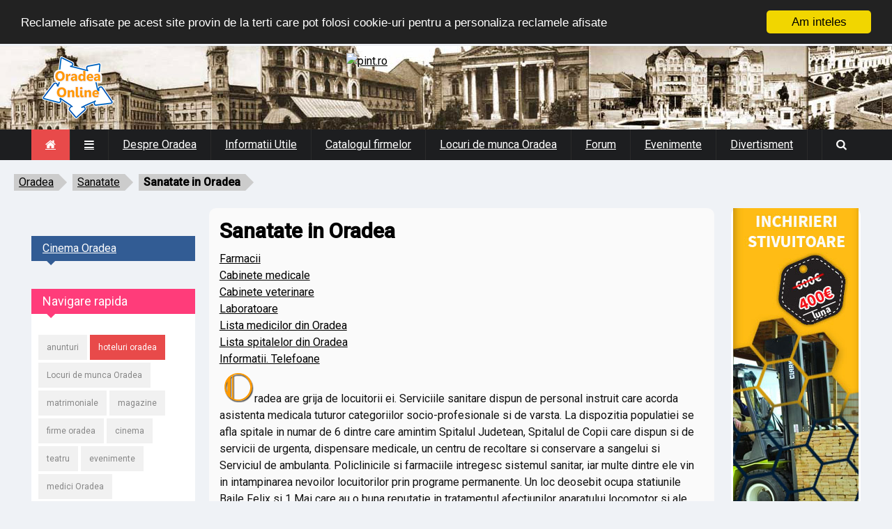

--- FILE ---
content_type: text/html; charset=UTF-8
request_url: https://www.oradeaonline.ro/oradea/7/
body_size: 7518
content:
<!DOCTYPE html>
<!--[if IE 8 ]><html class="ie8" lang="ro"><![endif]-->
<!--[if IE 9 ]><html class="ie9" lang="ro"><![endif]-->
<!--[if (gte IE 10)|!(IE)]><!--><html xmlns="https://www.w3.org/1999/xhtml" lang="ro-RO"><!--<![endif]-->
<head>
	<title>Sanatate in Oradea</title>
	<meta http-equiv="Content-Type" content="text/html; charset=utf-8"/>
	<meta name="viewport" content="width=device-width, initial-scale=1" />
	<!-- Seo Meta -->

<meta property="og:image" content="https://www.oradea-online.ro/assets/images/pozafb.jpg" />
<meta property="twitter:image" content="https://www.oradea-online.ro/assets/images/pozafb.jpg" />		<meta name="og:type" content="website">
		<meta name="Author" content="Oradea Online">
		<meta name="resource-type" content="document">
		<meta name="classification" content="information">
		<meta name="robots" content="all">
		<meta name="distribution" content="global">
		<meta name="rating" content="general">
		
	<!-- Styles -->
		<link rel="stylesheet" type="text/css" href="/assets/styles/style.css?19" media="screen" />
		<link rel="stylesheet" type="text/css" href="/assets/styles/wblock.css" media="screen" />
		<link rel="stylesheet" type="text/css" href="/assets/styles/icons.css" media="screen" />
		<link rel="stylesheet" type="text/css" href="/assets/styles/font-awesome.min.css" media="screen" />
		<link rel="stylesheet" type="text/css" href="/assets/styles/animate.css" media="screen" />
		<link rel="stylesheet" type="text/css" href="/assets/styles/responsive.css?12" media="screen" />
		<link href='https://fonts.googleapis.com/css?family=Roboto:400,300,100,500' rel='stylesheet' type='text/css'>

	

	<!-- Favicon -->
		<link rel="shortcut icon" href="/favicon.png">
		<link rel="apple-touch-icon" href="/favicon.png">

	<!--[if IE]>
		<meta http-equiv="X-UA-Compatible" content="IE=9; IE=8; IE=EmulateIE8; IE=EDGE" />
		<script src="https://html5shim.googlecode.com/svn/trunk/html5.js"></script>
	<![endif]-->
	<script type='text/javascript'>window.q=[];window.$=function(f){q.push(f)}</script>
<script src="//cdnjs.cloudflare.com/ajax/libs/cookieconsent2/1.0.9/cookieconsent.min.js"></script>
<script type="text/javascript">
    window.cookieconsent_options = {"message":"Reclamele afisate pe acest site provin de la terti care pot folosi cookie-uri pentru a personaliza reclamele afisate","dismiss":"Am inteles","learnMore":"Detalii","link":null,"theme":"dark-top"};
</script>	
<!-- Global site tag (gtag.js) - Google Analytics -->
<script async src="https://www.googletagmanager.com/gtag/js?id=UA-1428039-2"></script>
<script>
  window.dataLayer = window.dataLayer || [];
  function gtag(){dataLayer.push(arguments);}
  gtag('js', new Date());

  gtag('config', 'UA-1428039-2');
</script>

</head>
<body>
	<div id="layout" class="fluid">
		<header id="header">
			<div class="b_head">
				<div class="row clearfix">
					<div class="logo">
						<a href="/" title="Oradea Online"><img src="/assets/images/sigla-oradea-online.png" alt="Oradea Online"></a>
					</div><!-- /logo -->
					<div class="ads">
						<a href="https://event.2performant.com/events/click?ad_type=banner&unique=c8d1c836b&aff_code=deae78a4c&campaign_unique=4ae47c7ef" target="_blank" rel="nofollow"><img src="https://img.2performant.com/system/paperclip/banner_pictures/pics/91765/original/91765.jpg" alt="pint.ro " title="pint.ro " border="0" height="90px" width="728px" /></a>					
					</div><!-- /ads -->
				</div><!-- /row -->
			</div><!-- /b head -->

<div style="background-color:#1d1e20;margin: 0 auto;position: relative;">

			<div class="row clearfix">
				<div class="sticky_true">
					<div class="c_head clearfix">
						<nav>
							<ul class="sf-menu">
								<li class="current colordefault home_class"><a href="/"><i class="fa fa-home" aria-hidden="true"></i></a></li>
								<li class="color1"><a href="#"><i class="fa-reorder"></i></a>
									<ul>
										<li><a href="/oradea/11/oferta.htm"><i class="fa fa-star"></i>Oferta publicitate</a></li>
										<li><a href="/oradea/11/contact.htm"><i class="fa fa-envelope"></i> Contactati-ne</a></li>
									</ul>
								</li>
								<li class="color6"><a href="/oradea/2/">Despre Oradea</a>
									<ul class="col4 mega">
										<div class="col1">
											<li><a href="/oradea/2/istorie.htm"><i class="fa-history fa-2"></i>Istoria orasului</a></li>
											<li><a href="/oradea/2/cumajung.htm"><i class="fa-road fa-2"></i>Cum ajung in Oradea</a></li>
											<li><a href="/oradea/6/"><i class="fa-graduation-cap fa-2"></i>Educatie</a></li>
											<li><a href="/oradea/6/cultura.htm"><i class="fa-university fa-2"></i>Cultura</a></li>
										</div>
										<div class="col1">
											<li><a href="/oradea/7/"><i class="fa-stethoscope fa-2"></i>Sanatate</a></li>
											<li><a href="/oradea/8/"><i class="fa-map-marker fa-2"></i>Turism</a></li>
											<li><a href="/oradea/5/"><i class="fa-youtube-play fa-2"></i>Media</a></li>
											<li><a href="/oradea/9/"><i class="fa-child fa-2"></i>Timp liber si Sport</a></li>
										</div>
										<li class="col1">
											<a href="/imagini/"><img src="/assets/images/menu/vederi-oradea.jpg" alt="imagini oradea" title="imagini oradea"><h4>Imagini Oradea</h4></a>
										</li>
										<li class="col1">
											<a href="/oradea-map.html">
												<img src="/assets/images/menu/harta-oradea.jpg" alt="harta oradea" title="harta oradea">
												<h4> Harta Oradea </h4>
											</a>
										</li>
									</ul>
								</li>
								<li class="color3"><a href="/oradea/3/">Informatii Utile</a>
									<ul class="col4 mega">
										<div class="col1">
											<li><a href="/ool_news.php?nf=news&amp;idn=0&amp;nrpag=0"><strong>Stiri locale</strong></a></li>
											<li><a href="/oradea/3/linkuri-utile.htm">Linkuri utile</a></li>
											<li><a href="/oradea/3/meteo.htm">Starea vremii</a></li>
											<li><a href="/oradea/3/valute.htm">Cursul valutar</a></li>
										</div>
										<div class="col1">
											<li><a href="/afaceri/transport/taxi/"><i class="fa-taxi"></i>Taxi Oradea</a></li>
											<li><a href="/afaceri/auto/rent a car/"><i class="fa-taxi"></i>Rent a car Oradea</a></li>
											<li><a href="/hotels/"><i class="fa-bed"></i>Hoteluri Oradea</a></li>
											<li><a href="/oradea/3/telutile.htm"><i class="fa-phone-square"></i>Telefoane utile</a></li>											
											<li><a href="/oradea/3/atm.htm">Reteaua de ATM-uri (bancomate) in Oradea</a></li>
										</div>
										<div class="col1">
											<li><a href="/oradea/3/garaoradea.htm"><i class="fa-cab"></i>Gara Oradea</a></li>
											<li><a href="/oradea/3/autogara-oradea.htm">Autogara Oradea</a></li>
											<li><a href="/oradea/3/aeroportoradea.htm"><i class="fa-plane"></i>Aeroportul Oradea</a></li>
											<li><a href="https://zboruri.oradea-online.ro/"><strong>Zboruri din Oradea</strong></a></li>																						
										</div>
										<div class="col1">
											<li><a href="/evenimente/"><strong>Evenimentele Oradea</strong></a></li>
											<li><a href="/imagini/"><i class="fa fa-picture-o"></i>Imagini Oradea</a></li>
											<li><a href="/oradea/3/">Cauta numar de telefon</a></li>
											<li><a href="/oradea/3/coduripostale.htm">Coduri postale si strazile din Oradea</a></li>
										</div>
									</ul>
								</li>
								<li class="color8"><a href="/afaceri/">Catalogul firmelor</a></li>
								<li class="color5"><a href="/locuri_de_munca/" title="locuri de munca Oradea">Locuri de munca Oradea</a></li>
								<li class="color2"><a href="https://forum.oradea-online.ro/">Forum</a></li>
								<li class="color9"><a href="/evenimente/">Evenimente</a>
									<ul class="col5 mega">
										<li class="col51">
											<a href="/oradea/9/cinema.php">
												<img src="/assets/images/menu/cinema.jpg" alt="Cinema Oradea" title="Cinema Oradea">
												<h4>Cinema Oradea</h4>
											</a>
										</li>
										<li class="col51">
											<a href="/program.php?p=filarmonica">
												<img src="/assets/images/menu/filarmonica-oradea.jpg" alt="Filarmonica Oradea" title="Filarmonica Oradea">
												<h4>Filarmonica de Stat</h4>
											</a>
										</li>
										<li class="col51">
											<a href="/program.php?p=teatru">
												<img src="/assets/images/menu/teatru-oradea.jpg" alt="Teatrul de Stat Regina Maria" title="Teatrul de Stat Regina Maria">
												<h4>Teatrul de Stat Oradea</h4>
											</a>
										</li>
										<li class="col51">
											<a href="/program.php?p=arcadia">
												<img src="/assets/images/menu/arcadia-oradea.jpg" alt="Teatrul de papusi Arcadia Oradea" title="Teatrul de papusi Arcadia Oradea">
												<h4>Teatrul de papusi</h4>
											</a>
										</li>
										<div class="col51">
																					</div>
									</ul>

								</li>
								<li class="color7"><a href="#">Divertisment</a>
									<ul>
										<li><a href="/matrimoniale/">Matrimoniale</a></li>
										<li><a href="/horoscop/">Horoscop</a></li>
										<li><a href="/evenimente/">Evenimente Oradea</a></li>
										<li><a href="https://forum.oradea-online.ro/">Nou! Forum Oradea</a></li>
									</ul>
								</li>
							</ul><!-- /menu -->
						</nav><!-- /nav -->

						<div class="right_icons">
							<div class="search">
								<div class="search_icon"><i class="fa-search"></i></div>
								<div class="s_form">
																	<form action="/firme/search.php" id="search" method="get">
										<input id="inputhead" name="q" type="text" placeholder="Cauta firme...">
										<button type="submit"><i class="fa-search"></i></button>
									</form><!-- /form -->
								</div><!-- /s form -->
							</div><!-- /search -->
						</div><!-- /right icons -->
					</div><!-- /c head -->
				</div><!-- /sticky -->
			</div><!-- /row -->
			</div><!-- /menu container -->
<? if (!empty($stiri)) echo $meniu ?>
		</header><!-- /header -->



<ul id="breadcrumb"><li><a href="/">Oradea</a></li><li><a href="/oradea/7/">Sanatate</a></li><li><strong>Sanatate in Oradea</strong></li></ul><div style="clear:both"></div>

<div class="clear"></div>
		<div class="page-content">			<div class="row clearfix">
<div style="width:100%;margin: 0 auto 5px;text-align:center;">
	<center>
	</center>	
</div>		
		<div class="grid_10 alpha">
		<div class="grid_9 omega posts righter">			

						<div class="post_day mbf clearfix">
								<div style="width:100%;margin:0 auto 0px">
								
								</div>
								<!-- <div class="title colordefault"></div> -->
							<h1>Sanatate in Oradea</h1>
        
                  <ul>
                    <li><a href="http://www.oradea-online.ro/afaceri/38.html" class="linkintext">Farmacii</a></li>
                    <li><a href="http://www.oradea-online.ro/afaceri/21.html" class="linkintext">Cabinete medicale</a></li>
                    <li><a href="http://www.oradea-online.ro/afaceri/37.html" class="linkintext">Cabinete veterinare</a></li>
                    <li><a href="http://www.oradea-online.ro/afaceri/176.html" class="linkintext">Laboratoare</a></li>
					<li><a href="http://www.oradea-online.ro/sanatate/" class="linkintext" title="medici oradea">Lista medicilor din Oradea</a></li>
                    <li><a href="spitale.htm" class="linkintext" title="spitale oradea">Lista spitalelor din Oradea</a></li>
                    <li><a href="info.htm" class="linkintext">Informatii. Telefoane</a></li>
                  </ul>	
                  <p><img src="/letters/o.gif" width="50" height="50" style="display:inline">radea 
                    are grija de locuitorii ei. Serviciile sanitare dispun de 
                    personal instruit care acorda asistenta medicala tuturor categoriilor 
                    socio-profesionale si de varsta. La dispozitia populatiei 
                    se afla spitale in numar de 6 dintre care amintim Spitalul 
                    Judetean, Spitalul de Copii care dispun si de servicii de 
                    urgenta, dispensare medicale, un centru de recoltare si conservare 
                    a sangelui si Serviciul de ambulanta. Policlinicile si farmaciile 
                    intregesc sistemul sanitar, iar multe dintre ele vin in intampinarea 
                    nevoilor locuitorilor prin programe permanente. Un loc deosebit 
                    ocupa statiunile Baile Felix si 1 Mai care au o buna reputatie 
                    in tratamentul afectiunilor aparatului locomotor si ale sistemului 
                    nervos central si periferic, precum si al unor boli asociate, 
                    prin utilizarea resurselor de apa termala, folosite in scopuri 
                    curative.</p>
<div class='clear'></div>
<p>
	</p>
<div class='clear'></div>
						</div><!-- /post day -->


					</div><!-- end grid9 -->
	<div class="grid_3 alpha sidebar sidebar_b">
					<div class="widget">
					</div>
						<div class="widget">
							<div class="title color6" style="background:#325C94"><a href="/oradea/9/cinema.php" style="color:#FFF">Cinema Oradea</a></div>
							<center>
														</center>
						</div><!-- widget -->
						<div class="widget">
							<div class="title color3" style="background:#FF3C7A"><h4>Navigare rapida</h4></div>
							<div class="tags">
								<a href="/anunturi/" title="anunturi oradea"> anunturi </a>
								<a href="/hotels/" title="hoteluri oradea" style="background:#E84A4A;color:#FFF"> hoteluri oradea </a>
								<a href="/locuri_de_munca/" title="locuri de munca Oradea">Locuri de munca Oradea</a>
								<a href="/matrimoniale/" title="matrimoniale"> matrimoniale </a>
								<a href="/magazine/" title="magazine oradea"> magazine </a>
								<a href="/afaceri/" title="firme oradea"> firme oradea </a>
								<a href="/program.php?p=cinema" title="program cinema"> cinema </a>
								<a href="/program.php?p=teatru" title="program teatru oradea"> teatru </a>
								<a href="/evenimente/" title="evenimente oradea"> evenimente </a>
								<a href="/sanatate/" title="medici Oradea"> medici Oradea </a>
							</div>
						</div>			
						<!--			
						<div class="widget">
							<div class="title color8" style="background:#465559"><h4>Faţa zilei</h4></div>
							<center></center>
						</div> -->

						<div class="widget">
							<center>
													</center>
						</div><!-- widget -->						
						<div class="widget">
							<a href="https://pensiuneaunion.ro/vanzare.php" target="_blank"><img src="/union.jpg" alt="Restaurant si pensiune de vanzare in Baile Felix" title="Restaurant si pensiune de vanzare in Baile Felix"></a>
						</div>
						<div class="widget">
							<div class="title color5" style="background:#00ADFF"><h4>Horoscop</h4></div>
							<a href="/horoscop/"><img src="/assets/images/horoscop.jpg"></a>
						</div><!-- widget -->			
			</div><!-- end grid9 -->
				</div><!-- end grid9 -->
				<div class="grid_2 omega sidebar sidebar_a">
					<div class="widget">
						<div class="ads_widget clearfix">
						<center>					
<script language="JavaScript" src="/banners/reclame.js?13" type="text/javascript"></script>

</center>
						</div><!-- widget -->
					</div><!-- widget -->


				</div><!-- /grid3 sidebar A -->
			</div><!-- /row -->
		</div><!-- /end page content -->
<center>
</center>
		<footer id="footer">
			<div class="row clearfix">
				<div class="grid_3">
					<div class="widget">
						<div class="title"><h4>Despre Oradea</h4></div>
						<ul class="small_posts"> 							<li class="clearfix"><a href="/oradea/2/istorie.htm"><i class="fa-history fa-2"></i> &nbsp; Istoria orasului / Cronologie</a></li>
							<li class="clearfix"><a href="/oradea/2/cumajung.htm"><i class="fa-road fa-2"></i> &nbsp; Cum ajung in Oradea</a></li>
							<li class="clearfix"><a href="/oradea/6/"><i class="fa-graduation-cap fa-2"></i> &nbsp; Educatie: Scoli. Gradinite. Crese</a></li>
							<li class="clearfix"><a href="/oradea/6/"><i class="fa-university fa-2"></i> &nbsp; Cultura: Teatru. Filarmonica. Muzee</a></li>
							<li class="clearfix"><a href="/oradea/7/"><i class="fa-stethoscope fa-2"></i> &nbsp; Sanatate: Spitale. Clinici. Medici</a></li>
							<li class="clearfix"><a href="/oradea/8/"><i class="fa-map-marker fa-2"></i> &nbsp; Geografie & Turism</a></li>
							<li class="clearfix"><a href="/oradea/5/"><i class="fa-youtube-play fa-2"></i> &nbsp; Mass Media</a></li>
							<li class="clearfix"><a href="/oradea/9/"><i class="fa-child fa-2"></i> &nbsp; Sport. Sali de sport</a></li>						</ul>
					</div><!-- /widget -->
				</div><!-- /grid3 -->

				<div class="grid_3">
					<div class="widget">
						<div class="title"><h4>Evenimente Oradea</h4></div>
						<ul class="small_posts">
							<li class="clearfix"><a href="/program.php?p=teatru"><i class="fa-university"></i> &nbsp; Program Teatru Regina Maria</a></li>
							<li class="clearfix"><a href="/program.php?p=filarmonica"><i class="fa-child fa-2"></i> &nbsp; Programul Filarmonicii Oradea</a></li>
							<li class="clearfix"><a href="/program.php?p=arcadia"><i class="fa-drupal"></i> &nbsp; Program Teatru de papusi</a></li>
							<li class="clearfix"><a href="/oradea/9/"><i class="fa-bullhorn"></i> &nbsp; Evenimente locale</a></li>
							<li class="clearfix"><a href="/oradea/9/cinema.php"><i class="fa-ticket"></i> &nbsp; Program Cinema Oradea</a></li>
						</ul>
					</div><!-- /widget -->
				</div><!-- /grid3 -->

				<div class="grid_3">
					<div class="widget">
						<div class="title"><h4>De interes</h4></div>
						<ul class="small_posts">
							<li class="clearfix"><a href="/anunturi/"><i class="fa-university"></i> &nbsp; Anunturi Oradea</a></li>
							<li class="clearfix"><a href="/afaceri/"><i class="fa-child fa-2"></i> &nbsp; Catalogul firmelor</a></li>
							<li class="clearfix"><a href="/magazine/"><i class="fa-bullhorn"></i> &nbsp; Magazine Oradea</a></li>
							<li class="clearfix"><a href="/matrimoniale/"><i class="fa-drupal"></i> &nbsp; Matrimoniale</a></li>
						</ul>
					</div><!-- /widget -->
				</div><!-- /grid3 -->

				<div class="grid_3">
				<div class="widget">
							<div class="title color7" style="background:#FF2121"><h4><i class="fa-thumbs-o-up"></i> Da Like!</h4></div>
							<div class="bg_light"><iframe src="https://www.facebook.com/plugins/likebox.php?href=http%3A%2F%2Fwww.facebook.com%2Foradeaonline&amp;width=280&amp;colorscheme=light&amp;show_faces=true&amp;stream=false&amp;header=false&amp;height=300" scrolling="no" frameborder="0" style="border:none; overflow:hidden; width:280px; height:300px;" allowTransparency="true"></iframe></div>
						</div><!-- widget -->
				</div><!-- /grid3 -->

			</div><!-- /row -->

			<div class="row clearfix">
				<div class="footer_last">
					<span class="copyright" style="color:#FFF">&copy;2000-<script type="text/javascript">var d = new Date(); document.write(d.getFullYear())</script> <a href="https://www.oradea-online.ro">Oradea Online</a>. Toate drepturile rezervate. Realizat de Web4Future <a href="https://www.web4future.com/ro/" title="web design oradea">web design Oradea</a>.</span>
						<div class="social social_head">
							<a style="display:none" target="_blank" href="#" class="bottomtip" title="Twitter"><i class="fa-twitter"></i></a>
							<a href="https://www.facebook.com/OradeaOnline" target="_blank" class="bottomtip" title="Facebook"><i class="fa-facebook"></i></a>
							<a href="https://instagram.com/oradeaonline/" target="_blank" class="bottomtip" title="instagram"><i class="fa-instagram"></i></a>
						</div><!-- /social -->	
					<div id="toTop" class="toptip" title="Inapoi Sus"><i class="fa fa-chevron-up" aria-hidden="true"></i></div>
				</div><!-- /last footer -->
			</div><!-- /row -->

		</footer><!-- /footer -->

	</div><!-- /layout -->

	<!-- Scripts -->
		<script type="text/javascript" src="/assets/js/jquery.min.js"></script>	
		<script type="text/javascript" src="/assets/js/ipress.js"></script>
		<script type="text/javascript" src="/assets/js/owl.carousel.min.js"></script>
		<script type="text/javascript" src="/assets/js/custom.js"></script>
		<script type="text/javascript" src="/cursconvertor.js"></script>
		<script type="text/javascript" src="/assets/js/masonry.pkgd.min.js"></script>
		<script type="text/javascript">
function setTextOfTextfield(objName) {
	var obj = document.getElementById(objName); var mv=0; if (obj) {
		if (document.currency.val1.selectedIndex == 0) { mv = Math.round(document.currency.val.value/rate[document.currency.val2.selectedIndex]*100)/100; }
		else if (document.currency.val2.selectedIndex == 0) { mv = Math.round(document.currency.val.value*rate[document.currency.val1.selectedIndex]*100)/100; }
		else { mv = Math.round(document.currency.val.value*rate[document.currency.val1.selectedIndex]/rate[document.currency.val2.selectedIndex]*100)/100; }
		document.getElementById("convv").innerHTML = '<b>'+document.currency.val2.options[document.currency.val2.selectedIndex].value+'</b>';
		obj.value = mv;
	}
}
		</script>
<link rel="stylesheet" href="/assets/fancy/jquery.fancybox.css" type="text/css">
<script type="text/javascript" src="/assets/fancy/jquery.fancybox.pack.js"></script>

<link rel="stylesheet" type="text/css" href="//cdn.jsdelivr.net/npm/slick-carousel@1.8.1/slick/slick.css"/>
<script type="text/javascript" src="//cdn.jsdelivr.net/npm/slick-carousel@1.8.1/slick/slick.min.js"></script>

<script>
	$('.blocks-gallery-grid').slick({centerMode: true,dots: true,});

$.each(q,function(index,f){$(f)}); //load inline jQuery
$(document).ready(function() {
	$(".fancybox").fancybox();
	$(".various").fancybox({
		maxWidth	: 900,
		maxHeight	: 700,
		fitToView	: false,
		width		: '70%',
		height		: '85%',
		autoSize	: false,
		closeClick	: false,
		openEffect	: 'none',
		closeEffect	: 'none'
	});
});
</script>
		<style>
table {
	border-collapse: true;
	border: 1px solid #666;
}
table td {
	border-collapse: true;
	border: 1px solid #666;
	padding: 10px;
}

ul.wp-block-list li {
	list-style-type: circle !important;
	padding-left:10px !important;
	margin-left:20px !important;
	margin-bottom:10px;
}			
ul.wp-block-list {
	margin:10px 0 20px 0;
}
	.btn-tag {
		padding: 5px 10px; margin: 10px 5px;
		display: inline-block;
		border-radius: 3px;
		background: #E84A4A;
		color: #FFF;
		text-decoration: none;
	}
	.btn-tag:hover {
		background: #E84A4A;
		color: #DDD;
	}
#res, #val2 {
    margin: 5px;
    padding: 0 10px;
    line-height: 24px;
    height: 34px;
    border: 1px solid #EBEBEB;
    background: #F7F7F7;
    border-radius: 3px;
    color: #000;
    cursor: text;
    width: 45%;
    -webkit-box-sizing: border-box;
    -moz-box-sizing: border-box;
    box-sizing: border-box;
}
#val, #val1  {
    margin: 5px;
    padding: 0 10px;
    line-height: 24px;
    height: 34px;
    border: 1px solid #EBEBEB;
    background: #F7F7F7;
    border-radius: 3px;
    color: #000;
    cursor: text;
	float:right;
    width: 45%;
    -webkit-box-sizing: border-box;
    -moz-box-sizing: border-box;
    box-sizing: border-box;
    -webkit-transition: all 0.2s ease;
    transition: all 0.2s ease;
}
		</style>
<script>
function setCookie2(name, value, expires, path, domain, secure)
{
    document.cookie= name + "=" + escape(value) +
        ((expires) ? "; expires=" + expires.toGMTString() : "") +
        ((path) ? "; path=" + path : "") +
        ((domain) ? "; domain=" + domain : "") +
         ((secure) ? "; secure" : "");
    if (name=='anunt_detaliat') self.location.href='index.php';
    else if (name=='sort_by') document=window.location.reload();
}
</script>



<style>
#banner336 {
	width: 100%;
	margin: 0 auto;
	text-align: center;
	justify-content: center;
}
@media only screen and (min-width: 1880px) {
	 #banner336 {
	 	position: fixed;	 	
	width: 336px;
	text-align: center;
	justify-content: center;
	right: 15px;
	top: 200px;
}
}

#fanback {
display:none;
background:rgba(0,0,0,0.7);
width:100%;
height:100%;
position:fixed;
top:0;
left:0;
z-index:99999;
}
#close {
float:right;
cursor:pointer;
background:url(/fanclose.png) repeat;
position:absolute;
top:-22px;
right:-22px;
width:59px;
height:59px;
}

#linkit,#linkit a.visited,#linkit a,#linkit a:hover {
color:#80808B;
font-size:10px;
margin: 0 auto 5px auto;
float:center;
}
.popup {
	background: #FFF;
	padding:20px;
	width:460px;
	margin:0 auto;
	position:fixed;	
	top:200px;
	left:calc(50% - 230px);
-webkit-box-shadow: inset 0 0 50px 0 #939393;
-moz-box-shadow: inset 0 0 50px 0 #939393;
box-shadow: inset 0 0 50px 0 #939393;
-webkit-border-radius: 5px;
-moz-border-radius: 5px;
border-radius: 5px;	
}
</style>


<script type='text/javascript'>
jQuery.cookie = function (key, value, options) {

// key and at least value given, set cookie...
if (arguments.length > 1 && String(value) !== "[object Object]") {
	options = jQuery.extend({}, options);

if (value === null || value === undefined) {
	options.expires = -1;
}

if (typeof options.expires === 'number') {
	var days = options.expires, t = options.expires = new Date();
	t.setDate(t.getDate() + days);
}

value = String(value);

return (document.cookie = [
encodeURIComponent(key), '=',
options.raw ? value : encodeURIComponent(value),
options.expires ? '; expires=' + options.expires.toUTCString() : '', // use expires attribute, max-age is not supported by IE
options.path ? '; path=' + options.path : '',
options.domain ? '; domain=' + options.domain : '',
options.secure ? '; secure' : ''
].join(''));
}

// key and possibly options given, get cookie...
	options = value || {};
	var result, decode = options.raw ? function (s) { return s; } : decodeURIComponent;
	return (result = new RegExp('(?:^|; )' + encodeURIComponent(key) + '=([^;]*)').exec(document.cookie)) ? decode(result[1]) : null;
};
//]]>

//track ads
/*
	if ($("[name='ps_frame']").length) {
		console.log('exista');
		console.log($("[name='ps_frame']").contents().html());
	} else {
		console.log('nu exista');
	}
	$("#banner_container a").click( function(e) {
		e.stopPropagation();
 		e.preventDefault();
  		console.log( $this.attr('href'),'clicked');
	});
	*/
</script>


<script src="/analyticstracking.js"></script>
</body>
</html>


--- FILE ---
content_type: application/javascript; charset=utf-8
request_url: https://www.oradeaonline.ro/cursconvertor.js
body_size: -64
content:
var rate = new Array(1,4.3411,5.0943,0.013318,5.4922,5.8734);